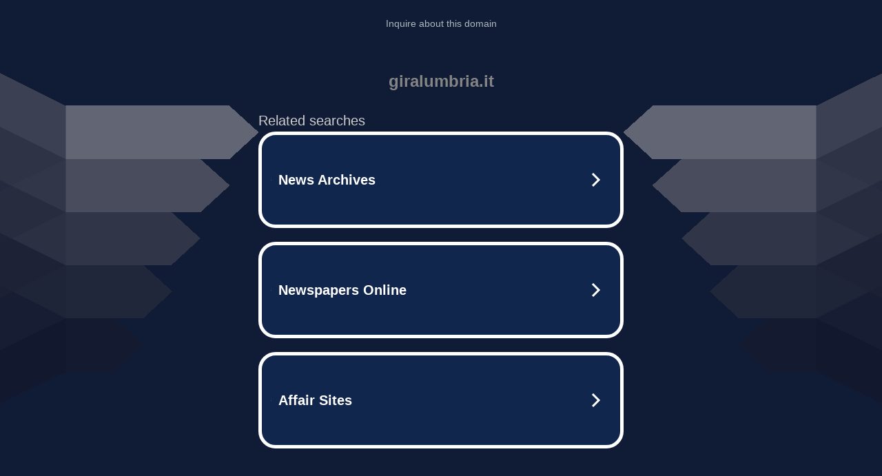

--- FILE ---
content_type: text/html; charset=UTF-8
request_url: https://syndicatedsearch.goog/afs/ads?sjk=5QRC%2F6ZOSgean6HIx%2FScnQ%3D%3D&adtest=off&psid=5837883959&pcsa=false&channel=bucket007%2Cbucket011&client=dp-teaminternet09_3ph&r=m&hl=en&rpbu=http%3A%2F%2Fgiralumbria.it%2F%3Fts%3DeyJhbGciOiJBMTI4S1ciLCJlbmMiOiJBMTI4Q0JDLUhTMjU2In0.3OtFfUZA1y08Epx0-AhLZ1_igyp_kWjWRm-OJnwCKCjXEt-WHdY0mA.mHtTRoG0gyTuYYZNPJNiPQ.YaFezDE2IK4YjEe8g1V88-UImxLheeHAda5NFlNS77mCDgYCk7B8_m0nj7Rfw5zpmwHKYtCG-9vMaw4qma-lUg-NwumZJfAkR2vR1rtM66R8RqgMHrM6cmvRrNP6pjH_5P3mGOYIzGm8xjIf5Pr8N9odO9Pe4M74-4TT39t9lJ5hHMEtvuOeQD-WRxjn1ynW3eLdoFAUxQLdHWsJJBRZnLm7frg9_pz1gQpEv50Cz4CG6v6m2g4OtddbfwuSMp1IDNGmT-OcefrDT3jOb-CUvg3iu11EDkaP5LD5T7SiT5UT3cQ_nKpB-R9cf4j5N0wDvlMpSxFkKHgOEnop49P0RGnGaYuQNG0xNKc5kBTxEN6Jw639rEF_SjMmMvQfjIvOAx9r-97xDuU3rvOuycmwDp17e_csfEKohb_LeSD8olWktmaw_z3zeRQ6tiiqJeEuQw45RWlEEbdibL4-qotgrjxx1d239QqQKU8CMFZKOb9OGp-vsiWC5YxFqDWnQtZWArlGyB4Z6iSCOAooq8xjJ0qO9APlx39BbOrZLDZ3K5eSmDX4uE1haKplml6eKZLDktwRw4xoOLsVrafFRME7OT2omKEplWUvTKqnEGQphQs.wpfR3Act41IeitUAI-zfAA&type=3&swp=as-drid-2192083245873568&oe=UTF-8&ie=UTF-8&fexp=21404%2C17300002%2C17301437%2C17301439%2C17301442%2C17301266%2C72717108&format=r3%7Cs&nocache=5901767862378988&num=0&output=afd_ads&domain_name=giralumbria.it&v=3&bsl=8&pac=2&u_his=2&u_tz=0&dt=1767862378989&u_w=1280&u_h=720&biw=1280&bih=720&psw=1280&psh=789&frm=0&uio=--&cont=tc&drt=0&jsid=caf&jsv=842209568&rurl=http%3A%2F%2Fgiralumbria.it%2F
body_size: 3460
content:
<!doctype html><html lang="en"> <head> <style id="ssr-boilerplate">body{-webkit-text-size-adjust:100%; font-family:arial,sans-serif; margin:0;}.div{-webkit-box-flex:0 0; -webkit-flex-shrink:0; flex-shrink:0;max-width:100%;}.span:last-child, .div:last-child{-webkit-box-flex:1 0; -webkit-flex-shrink:1; flex-shrink:1;}.a{text-decoration:none; text-transform:none; color:inherit; display:inline-block;}.span{-webkit-box-flex:0 0; -webkit-flex-shrink:0; flex-shrink:0;display:inline-block; overflow:hidden; text-transform:none;}.img{border:none; max-width:100%; max-height:100%;}.i_{display:-ms-flexbox; display:-webkit-box; display:-webkit-flex; display:flex;-ms-flex-align:start; -webkit-box-align:start; -webkit-align-items:flex-start; align-items:flex-start;box-sizing:border-box; overflow:hidden;}.v_{-webkit-box-flex:1 0; -webkit-flex-shrink:1; flex-shrink:1;}.j_>span:last-child, .j_>div:last-child, .w_, .w_:last-child{-webkit-box-flex:0 0; -webkit-flex-shrink:0; flex-shrink:0;}.l_{-ms-overflow-style:none; scrollbar-width:none;}.l_::-webkit-scrollbar{display:none;}.s_{position:relative; display:inline-block;}.u_{position:absolute; top:0; left:0; height:100%; background-repeat:no-repeat; background-size:auto 100%;}.t_{display:block;}.r_{display:-ms-flexbox; display:-webkit-box; display:-webkit-flex; display:flex;-ms-flex-align:center; -webkit-box-align:center; -webkit-align-items:center; align-items:center;-ms-flex-pack:center; -webkit-box-pack:center; -webkit-justify-content:center; justify-content:center;}.q_{box-sizing:border-box; max-width:100%; max-height:100%; overflow:hidden;display:-ms-flexbox; display:-webkit-box; display:-webkit-flex; display:flex;-ms-flex-align:center; -webkit-box-align:center; -webkit-align-items:center; align-items:center;-ms-flex-pack:center; -webkit-box-pack:center; -webkit-justify-content:center; justify-content:center;}.n_{text-overflow:ellipsis; white-space:nowrap;}.p_{-ms-flex-negative:1; max-width: 100%;}.m_{overflow:hidden;}.o_{white-space:nowrap;}.x_{cursor:pointer;}.y_{display:none; position:absolute; z-index:1;}.k_>div:not(.y_) {display:-webkit-inline-box; display:-moz-inline-box; display:-ms-inline-flexbox; display:-webkit-inline-flex; display:inline-flex; vertical-align:middle;}.k_.topAlign>div{vertical-align:top;}.k_.centerAlign>div{vertical-align:middle;}.k_.bottomAlign>div{vertical-align:bottom;}.k_>span, .k_>a, .k_>img, .k_{display:inline; vertical-align:middle;}.si101:nth-of-type(5n+1) > .si141{border-left: #1f8a70 7px solid;}.rssAttrContainer ~ .si101:nth-of-type(5n+2) > .si141{border-left: #1f8a70 7px solid;}.si101:nth-of-type(5n+3) > .si141{border-left: #bedb39 7px solid;}.rssAttrContainer ~ .si101:nth-of-type(5n+4) > .si141{border-left: #bedb39 7px solid;}.si101:nth-of-type(5n+5) > .si141{border-left: #ffe11a 7px solid;}.rssAttrContainer ~ .si101:nth-of-type(5n+6) > .si141{border-left: #ffe11a 7px solid;}.si101:nth-of-type(5n+2) > .si141{border-left: #fd7400 7px solid;}.rssAttrContainer ~ .si101:nth-of-type(5n+3) > .si141{border-left: #fd7400 7px solid;}.si101:nth-of-type(5n+4) > .si141{border-left: #004358 7px solid;}.rssAttrContainer ~ .si101:nth-of-type(5n+5) > .si141{border-left: #004358 7px solid;}.z_{cursor:pointer;}.si130{display:inline; text-transform:inherit;}.flexAlignStart{-ms-flex-align:start; -webkit-box-align:start; -webkit-align-items:flex-start; align-items:flex-start;}.flexAlignBottom{-ms-flex-align:end; -webkit-box-align:end; -webkit-align-items:flex-end; align-items:flex-end;}.flexAlignCenter{-ms-flex-align:center; -webkit-box-align:center; -webkit-align-items:center; align-items:center;}.flexAlignStretch{-ms-flex-align:stretch; -webkit-box-align:stretch; -webkit-align-items:stretch; align-items:stretch;}.flexJustifyStart{-ms-flex-pack:start; -webkit-box-pack:start; -webkit-justify-content:flex-start; justify-content:flex-start;}.flexJustifyCenter{-ms-flex-pack:center; -webkit-box-pack:center; -webkit-justify-content:center; justify-content:center;}.flexJustifyEnd{-ms-flex-pack:end; -webkit-box-pack:end; -webkit-justify-content:flex-end; justify-content:flex-end;}</style>  <style>.si101{width:100%; -ms-flex-negative:1;-webkit-box-flex:1 0; -webkit-flex-shrink:1; flex-shrink:1;}.si144{font-weight:700;background-color:#11264d;border-radius:25px;border:5px solid #ffffff;font-size:20px;line-height:26px;margin-bottom:20px;padding-bottom:50px;padding-left:13px;padding-right:13px;padding-top:50px;color:#ffffff;width:100%; -ms-flex-negative:1;-webkit-box-flex:1 0; -webkit-flex-shrink:1; flex-shrink:1;}.si144:hover{background-color:#242b42;text-decoration:underline;}.si33{margin-left:10px;margin-right:10px;width:100%; -ms-flex-negative:1;-webkit-box-flex:1 0; -webkit-flex-shrink:1; flex-shrink:1;}.si102{border-radius:15px;height:30px;width:1px;}.si128{height:1px;width:100%; -ms-flex-negative:1;-webkit-box-flex:1 0; -webkit-flex-shrink:1; flex-shrink:1;}div>div.si128:last-child{display:none;}.si133{background-color:#101c36;border-radius:2px;font-size:20px;line-height:22px;margin-bottom:5px;color:#cdcdcd;}.si135{background-color:#101c36;height:100%;}.si143{border-radius:12px;margin-right:10px;width:24px;}.si130{font-weight:700;}.rssAttrContainer{width:100%; -ms-flex-negative:1;-webkit-box-flex:1 0; -webkit-flex-shrink:1; flex-shrink:1;}.si133{background-color:#101c36;border-radius:2px;font-size:20px;line-height:22px;margin-bottom:5px;color:#cdcdcd;}.si135{background-color:#101c36;padding-bottom:0px;padding-right:0px;}</style> <meta content="NOINDEX, NOFOLLOW" name="ROBOTS"> <meta content="telephone=no" name="format-detection"> <meta content="origin" name="referrer">    </head> <body>  <div id="adBlock">   <div id="ssrad-master" data-csa-needs-processing="1" data-num-ads="3" class="parent_container"><div class="i_ div si135" style="-ms-flex-direction:row; -webkit-box-orient:horizontal; -webkit-flex-direction:row; flex-direction:row;-ms-flex-pack:start; -webkit-box-pack:start; -webkit-justify-content:flex-start; justify-content:flex-start;-ms-flex-align:start; -webkit-box-align:start; -webkit-align-items:flex-start; align-items:flex-start;-ms-flex-wrap:wrap; -webkit-flex-wrap:wrap; flex-wrap:wrap;" data-ad-container="1"><div class="i_ div rssAttrContainer" style="-ms-flex-direction:row; -webkit-box-orient:horizontal; -webkit-flex-direction:row; flex-direction:row;"><span class="p_ si133 span">Related searches</span></div><div id="e1" class="i_ div clicktrackedAd_js si101" style="-ms-flex-direction:row; -webkit-box-orient:horizontal; -webkit-flex-direction:row; flex-direction:row;"><a href="http://giralumbria.it/?ts=eyJhbGciOiJBMTI4S1ciLCJlbmMiOiJBMTI4Q0JDLUhTMjU2In0.3OtFfUZA1y08Epx0-AhLZ1_igyp_kWjWRm-OJnwCKCjXEt-WHdY0mA.mHtTRoG0gyTuYYZNPJNiPQ.[base64].wpfR3Act41IeitUAI-zfAA&amp;query=News+Archives&amp;afdToken=[base64]&amp;pcsa=false" data-nb="0" target="_top" class="i_ a si144" style="-ms-flex-direction:row; -webkit-box-orient:horizontal; -webkit-flex-direction:row; flex-direction:row;-ms-flex-pack:start; -webkit-box-pack:start; -webkit-justify-content:flex-start; justify-content:flex-start;-ms-flex-align:center; -webkit-box-align:center; -webkit-align-items:center; align-items:center;"><div class="i_ div si69" style="-ms-flex-direction:row; -webkit-box-orient:horizontal; -webkit-flex-direction:row; flex-direction:row;-ms-flex-pack:center; -webkit-box-pack:center; -webkit-justify-content:center; justify-content:center;-ms-flex-align:center; -webkit-box-align:center; -webkit-align-items:center; align-items:center;"><div class="i_ div" style="-ms-flex-direction:row; -webkit-box-orient:horizontal; -webkit-flex-direction:row; flex-direction:row;"><div aria-hidden="true" tabindex="-1" class="div q_ si102"><img src="https://afs.googleusercontent.com/ad_icons/standard/publisher_icon_image/search.svg?c=%23ffffff" alt="" loading="lazy" class="img"></div></div></div><div class="i_ div si33" style="-ms-flex-direction:row; -webkit-box-orient:horizontal; -webkit-flex-direction:row; flex-direction:row;-ms-flex-pack:start; -webkit-box-pack:start; -webkit-justify-content:flex-start; justify-content:flex-start;-ms-flex-align:center; -webkit-box-align:center; -webkit-align-items:center; align-items:center;"><span class="p_ si34 span">News Archives</span></div><div aria-hidden="true" tabindex="-1" class="div q_ si143 w_"><img src="https://afs.googleusercontent.com/ad_icons/standard/publisher_icon_image/chevron.svg?c=%23ffffff" alt="" loading="lazy" class="img"></div></a></div><div id="e2" class="i_ div clicktrackedAd_js si101" style="-ms-flex-direction:row; -webkit-box-orient:horizontal; -webkit-flex-direction:row; flex-direction:row;"><a href="http://giralumbria.it/?ts=eyJhbGciOiJBMTI4S1ciLCJlbmMiOiJBMTI4Q0JDLUhTMjU2In0.3OtFfUZA1y08Epx0-AhLZ1_igyp_kWjWRm-OJnwCKCjXEt-WHdY0mA.mHtTRoG0gyTuYYZNPJNiPQ.[base64].wpfR3Act41IeitUAI-zfAA&amp;query=Newspapers+Online&amp;afdToken=[base64]&amp;pcsa=false" data-nb="0" target="_top" class="i_ a si144" style="-ms-flex-direction:row; -webkit-box-orient:horizontal; -webkit-flex-direction:row; flex-direction:row;-ms-flex-pack:start; -webkit-box-pack:start; -webkit-justify-content:flex-start; justify-content:flex-start;-ms-flex-align:center; -webkit-box-align:center; -webkit-align-items:center; align-items:center;"><div class="i_ div si69" style="-ms-flex-direction:row; -webkit-box-orient:horizontal; -webkit-flex-direction:row; flex-direction:row;-ms-flex-pack:center; -webkit-box-pack:center; -webkit-justify-content:center; justify-content:center;-ms-flex-align:center; -webkit-box-align:center; -webkit-align-items:center; align-items:center;"><div class="i_ div" style="-ms-flex-direction:row; -webkit-box-orient:horizontal; -webkit-flex-direction:row; flex-direction:row;"><div aria-hidden="true" tabindex="-1" class="div q_ si102"><img src="https://afs.googleusercontent.com/ad_icons/standard/publisher_icon_image/search.svg?c=%23ffffff" alt="" loading="lazy" class="img"></div></div></div><div class="i_ div si33" style="-ms-flex-direction:row; -webkit-box-orient:horizontal; -webkit-flex-direction:row; flex-direction:row;-ms-flex-pack:start; -webkit-box-pack:start; -webkit-justify-content:flex-start; justify-content:flex-start;-ms-flex-align:center; -webkit-box-align:center; -webkit-align-items:center; align-items:center;"><span class="p_ si34 span">Newspapers Online</span></div><div aria-hidden="true" tabindex="-1" class="div q_ si143 w_"><img src="https://afs.googleusercontent.com/ad_icons/standard/publisher_icon_image/chevron.svg?c=%23ffffff" alt="" loading="lazy" class="img"></div></a></div><div id="e3" class="i_ div clicktrackedAd_js si101" style="-ms-flex-direction:row; -webkit-box-orient:horizontal; -webkit-flex-direction:row; flex-direction:row;"><a href="http://giralumbria.it/?ts=eyJhbGciOiJBMTI4S1ciLCJlbmMiOiJBMTI4Q0JDLUhTMjU2In0.3OtFfUZA1y08Epx0-AhLZ1_igyp_kWjWRm-OJnwCKCjXEt-WHdY0mA.mHtTRoG0gyTuYYZNPJNiPQ.[base64].wpfR3Act41IeitUAI-zfAA&amp;query=Affair+Sites&amp;afdToken=[base64]&amp;pcsa=false" data-nb="0" target="_top" class="i_ a si144" style="-ms-flex-direction:row; -webkit-box-orient:horizontal; -webkit-flex-direction:row; flex-direction:row;-ms-flex-pack:start; -webkit-box-pack:start; -webkit-justify-content:flex-start; justify-content:flex-start;-ms-flex-align:center; -webkit-box-align:center; -webkit-align-items:center; align-items:center;"><div class="i_ div si69" style="-ms-flex-direction:row; -webkit-box-orient:horizontal; -webkit-flex-direction:row; flex-direction:row;-ms-flex-pack:center; -webkit-box-pack:center; -webkit-justify-content:center; justify-content:center;-ms-flex-align:center; -webkit-box-align:center; -webkit-align-items:center; align-items:center;"><div class="i_ div" style="-ms-flex-direction:row; -webkit-box-orient:horizontal; -webkit-flex-direction:row; flex-direction:row;"><div aria-hidden="true" tabindex="-1" class="div q_ si102"><img src="https://afs.googleusercontent.com/ad_icons/standard/publisher_icon_image/search.svg?c=%23ffffff" alt="" loading="lazy" class="img"></div></div></div><div class="i_ div si33" style="-ms-flex-direction:row; -webkit-box-orient:horizontal; -webkit-flex-direction:row; flex-direction:row;-ms-flex-pack:start; -webkit-box-pack:start; -webkit-justify-content:flex-start; justify-content:flex-start;-ms-flex-align:center; -webkit-box-align:center; -webkit-align-items:center; align-items:center;"><span class="p_ si34 span">Affair Sites</span></div><div aria-hidden="true" tabindex="-1" class="div q_ si143 w_"><img src="https://afs.googleusercontent.com/ad_icons/standard/publisher_icon_image/chevron.svg?c=%23ffffff" alt="" loading="lazy" class="img"></div></a></div></div></div> </div> <div id="ssrab" style="display:none;"><!--leader-content--><div id="ssrsb-slave-1"></div></div> <script nonce="R-zs2dsDgITeWjy4gDQD6g">window.AFS_AD_REQUEST_RETURN_TIME_ = Date.now();window.IS_GOOGLE_AFS_IFRAME_ = true;function populate(el) { var adBlock = document.getElementById("adBlock"); adBlock.innerHTML += el;}
var IS_GOOGLE_AFS_IFRAME_ = true;
var ad_json = {"caps":[{"n":"queryId","v":"a3BfafasFcjloNgPi5OK0QY"}],"sbs":[{"fn":"slave-1","afdt":"[base64]","label":"Search Ads"}],"rs_attr":{"t":"Related Links","u":""},"gd":{"ff":{"fd":"swap","eiell":true,"pcsbs":"44","pcsbp":"8","esb":true},"cd":{"pid":"dp-teaminternet09_3ph","eawp":"partner-dp-teaminternet09_3ph","qi":"a3BfafasFcjloNgPi5OK0QY"},"pc":{"ct":true},"dc":{"d":true}}};</script> <script src="/adsense/domains/caf.js?pac=2" type="text/javascript" nonce="R-zs2dsDgITeWjy4gDQD6g"></script>  </body> </html>